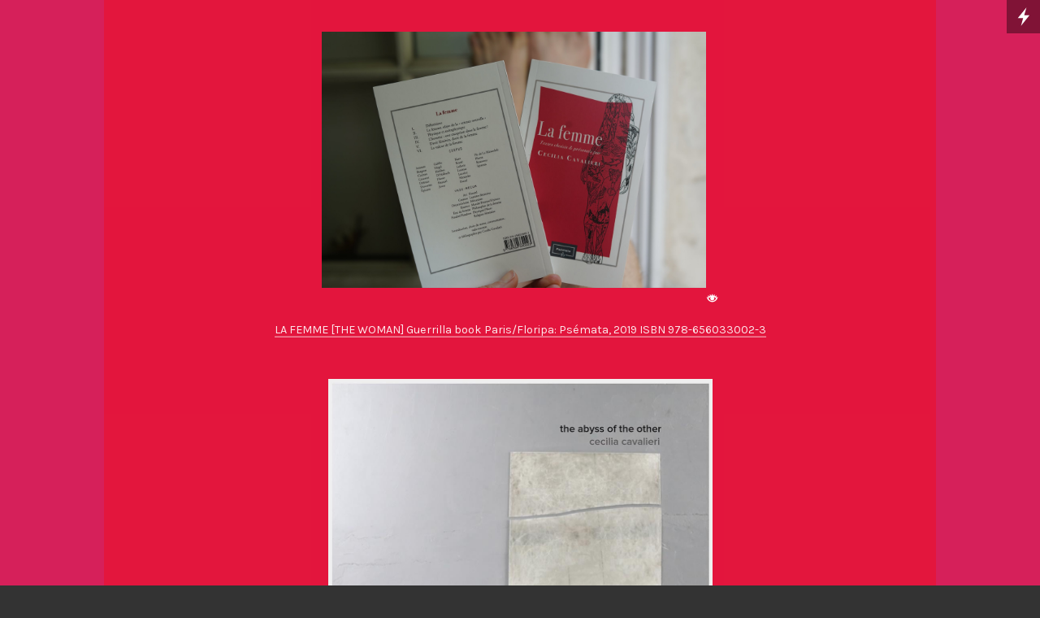

--- FILE ---
content_type: text/html; charset=UTF-8
request_url: https://ceciliacavalieri.com.br/livros-books
body_size: 9967
content:
<!doctype html>
<html lang="en" data-predefined-style="true" data-css-presets="true">
	<head>
		<title>ceciliacavalieri</title>

		<meta name="ROBOTS" content="INDEX,FOLLOW">		
		<meta name="description" content="Persona">
		<meta http-equiv="Content-Type" content="text/html; charset=utf-8">
		<meta http-equiv="X-UA-Compatible" content="IE=edge,chrome=1">
		<meta name="viewport" content="initial-scale=1.0, maximum-scale=1.0, user-scalable=no">
		
		

		<link href="https://cortex.persona.co/t/original/i/04f322b068b94d6a8360b183e1018fcf1529577bf41261ad383e2da06c0e76c9/51940-1492460234.ico" rel="shortcut icon">
		<link href="/rss" rel="alternate" type="application/rss+xml" title="ceciliacavalieri feed">

		<link href="/type/css?family=DollyPro:n4,i4,n7&21.6.8&" id="" rel="stylesheet" type="text/css" />
<link href="//fonts.googleapis.com/css?family=Karla:400,400italic,700,700italic&21.6.8&" id="" rel="stylesheet" type="text/css" />
<link href="/stylesheet?21.6.8&1583607412" id="member_stylesheet" rel="stylesheet" type="text/css" />
<link href="/_jsapps/api/_css/global.css?21.6.8&" id="" rel="stylesheet" type="text/css" />
<script type="text/json" data-set="defaults">{"route_name":"index","current_offset":0,"current_page":1,"cargo_url":"ceciliacavalieri","is_domain":true,"is_mobile":false,"is_tablet":false,"is_phone":false,"api_path":"\/\/ceciliacavalieri.com.br\/_api","is_editor":false,"route":null,"network":"Persona","is_direct_link":true,"total_projects":"0","join_muid":"2","squeeze_id":"1478926760684415766061974947077562368","design_name":"persona","template_basename":"design"}</script>
<script type="text/json" data-set="DisplayOptions">{"user_id":51940,"pagination_count":24,"header_link_to_index":true,"header_2x":false,"total_projects":0,"thumb_size":{"w":"200","h":"134"},"image_width":1500,"pages_do_not_paginate":false,"following_link_in_nav":true,"tags_in_thumb":true,"title_in_thumb":true,"view_count_in_project":true,"title_in_project":true,"footer_in_project":true,"pages_in_text_nav":true,"projects_in_text_nav":false,"use_sets":null,"sets_open_by_default":null,"sets_can_toggle":null,"sets_one_at_a_time":null,"use_set_links":null,"sets_are_clickable":null,"set_links_position":null,"disable_project_scroll":false,"recent_project_as_start":false,"excerpt_in_thumb":false,"thumbs_below_projects":true,"thumbs_below_pages":false,"lightbox_view":true,"slide_transition":"fade","slide_transition_duration":0.4,"slide_auto_play":{"enabled":false,"delay":"1"},"slide_text_nav":{"enabled":true,"prev":"Previous","slash":"\/","next":"Next image","number_enabled":true,"number_style":"parentheses"},"slide_nav_position":"top","slide_image_position":{"center":true,"responsive":false},"slide_thumbnails":{"enabled":false,"position":"bottom"},"slide_default_thumbs":false,"slide_toggle_thumb_link":{"enabled":true,"title":"Thumbnails"},"resource_url":null,"sticky_pages":null,"slideshow_responsive":false,"slideshow_thumbnails_header":true,"layout_options":{"content_position":"center_cover","content_width":"100","content_margin":"5","main_margin":"3.8","text_alignment":"text_left","vertical_position":"vertical_bottom","bgcolor":"rgba(255, 0, 0, 0.32)","WebFontConfig":{"System":{"families":{"Helvetica Neue":{"variants":["n4","i4","n7","i7"]}}},"Persona":{"families":{"Dolly Pro":{"variants":["n4","i4","n7"]}}},"Google":{"families":{"Karla":{"variants":["400","400italic","700","700italic"]}}}},"links_orientation":"links_horizontal","viewport_size":"phone","mobile_zoom":"24","mobile_view":"desktop","mobile_padding":"-5","mobile_formatting":false,"width_unit":"rem","subpagebg":"rgba(242, 29, 97, 0.85)","lightbox_view":true},"element_sort":{"no-group":[{"name":"Navigation","isActive":true},{"name":"Header Text","isActive":true},{"name":"Content","isActive":true},{"name":"Header Image","isActive":false}]}}</script>
<script type="text/json" data-set="Site">{"id":"51940","direct_link":"http:\/\/ceciliacavalieri.com.br","display_url":"ceciliacavalieri.com.br","site_url":"ceciliacavalieri","following_url":"http:\/\/ceciliacavalieri.com.br\/following","website_title":"ceciliacavalieri","meta_tags":"","meta_description":"","meta_head":"","start_project_id":"0","css_url":"\/stylesheet","rss_url":"\/rss","js_url":"\/javascript\/ceciliacavalieri","asset_path":"\/\/assets.cdn.persona.co\/2\/1478926760684415766061974947077562368","favicon_url":"https:\/\/cortex.persona.co\/t\/original\/i\/04f322b068b94d6a8360b183e1018fcf1529577bf41261ad383e2da06c0e76c9\/51940-1492460234.ico","home_url":"https:\/\/persona.co","profile_url":"https:\/\/cortex.persona.co\/w\/600\/h\/600\/c\/0\/0\/600\/600\/i\/dc1c57d9be228129ca8f2b0ee44b247c4f13f22377f09d642d3feb264409b37d\/profile_1492460208.jpg","profile_width":600,"profile_height":600,"social_image_url":"https:\/\/cortex.persona.co\/w\/600\/h\/600\/c\/0\/0\/600\/600\/i\/dc1c57d9be228129ca8f2b0ee44b247c4f13f22377f09d642d3feb264409b37d\/profile_1492460208.jpg","social_width":600,"social_height":600,"social_description":"Persona","social_has_image":false,"social_has_description":false,"custom_html":"<customhtml><\/customhtml>","filter":null,"is_editor":false,"is_demo":false,"use_hi_res":false,"show_backstage_icon":true,"files":{"Cecilia-Cavalieri-Relatorio-PDJ-CNPq-com-imagens.pdf":"https:\/\/files.persona.co\/51940\/Cecilia-Cavalieri-Relatorio-PDJ-CNPq-com-imagens.pdf?1736816573","11-p-Balinha---eli-pticas-subentendidas-ocultas.pdf":"https:\/\/files.persona.co\/51940\/11-p-Balinha---eli-pticas-subentendidas-ocultas.pdf?1688342284","pdf-arrumado-impressa-o-Notas-metafi-sico-metabo-licas-de-uma-experie-ncia-mami-fera---Cecilia-Cavalieri-tese-PPGAV-UFRJ-2022-versa-o-banca--Co-pia-em-conflito-de-Cecilia-Cavalieri-2022-12-18-.pdf":"https:\/\/files.persona.co\/51940\/pdf-arrumado-impressa-o-Notas-metafi-sico-metabo-licas-de-uma-experie-ncia-mami-fera---Cecilia-Cavalieri-tese-PPGAV-UFRJ-2022-versa-o-banca--Co-pia-em-conflito-de-Cecilia-Cavalieri-2022-12-18-.pdf?1673834138","first-screen.mp4":"https:\/\/files.persona.co\/51940\/first-screen.mp4?1623800947","a-mulher-miolo.pdf":"https:\/\/files.persona.co\/51940\/a-mulher-miolo.pdf?1599747833","a-mulher-capa.jpg":"https:\/\/files.persona.co\/51940\/a-mulher-capa.jpg?1599438110","201907_CeciliaFemmeCouv-FINALE.pdf":"https:\/\/files.persona.co\/51940\/201907_CeciliaFemmeCouv-FINALE.pdf?1582212781","INT_La-Femme.pdf":"https:\/\/files.persona.co\/51940\/INT_La-Femme.pdf?1582212617"},"resource_url":"ceciliacavalieri.com.br\/_api\/v0\/site\/51940"}</script>
<script type="text/json" data-set="Assets">false</script>
<script type="text/json" data-set="ProjectDetail">{"id":317069,"site_id":"51940","link_url":"0","project_url":"livros-books","direct_link":"http:\/\/ceciliacavalieri.com.br\/livros-books","type":"page","link_target":"_blank","title":"livros \/ books","title_no_html":"livros \/ books","show_title":true,"display":false,"content":"<div><\/div><div style=\"text-align: center;\"><img width=\"2048\" height=\"1366\" width_o=\"2048\" height_o=\"1366\" src_o=\"https:\/\/cortex.persona.co\/t\/original\/i\/9eba38dcff121ad85c9796782f201e5ce016375bcdaa3ca4d3dce82d1d07b8eb\/70912521_106743250730659_4758024552158593024_n.jpeg\" data-mid=\"1131247\" border=\"0\" data-scale=\"50\"\/><a href=\"la-femme-download-pdf\" rel=\"history\" class=\"icon-link\">\ue00f<\/a><small><br><a href=\"https:\/\/www.facebook.com\/lafemmenestpasunedeesse\/\" target=\"_blank\">LA FEMME [THE WOMAN]\nGuerrilla book\nParis\/Floripa: Ps\u00e9mata, 2019 ISBN 978-656033002-3<\/a><\/small><br><br>\n<br><img width=\"960\" height=\"690\" width_o=\"960\" height_o=\"690\" src_o=\"https:\/\/cortex.persona.co\/t\/original\/i\/3c3a85c5e2b87d837d2085574bdb7fe7faa73b179046ccd264c4f9aa50e0cb71\/cecilia_cover_1024x1024.jpeg\" data-mid=\"1131248\" border=\"0\" data-scale=\"50\"\/><br><small><a href=\"https:\/\/www.writingmaps.com\/collections\/a3-chapbooks\/products\/the-abyss-of-the-other-by-cecilia-cavalieri\" target=\"_blank\">THE ABYSS OF THE OTHER \nArtist book\nLondon: A3 Press, 2019\nISBN 978-1-910289-51-8<\/a><\/small><br><br>\n<br><img width=\"313\" height=\"500\" width_o=\"313\" height_o=\"500\" src_o=\"https:\/\/cortex.persona.co\/t\/original\/i\/36cf3de2dfc63707b171fd64f807d1023e2cbb93200b6229a47b3d4420acb9ca\/41XvhfCCYjL.jpeg\" data-mid=\"1131249\" border=\"0\" \/><br>\n<small><a href=\"https:\/\/www.amazon.com.br\/Jardins-Prec%C3%A1rios-flagrantes-conceituais-te%C3%B3rico-po%C3%A9ticas-ebook\/dp\/B07Q4BGZ1G\" target=\"_blank\">JARDINS PREC\u00c1RIOS\n [PRECARIOUS GARDENS]\nRio de Janeiro: Z Edi\u00e7\u00f5es, 2016\nISBN 978-1520434476<\/a><br><\/small><\/div>\n\n<br>","content_no_html":"{image 2 scale=\"50\"}\ue00fLA FEMME [THE WOMAN]\nGuerrilla book\nParis\/Floripa: Ps\u00e9mata, 2019 ISBN 978-656033002-3\n{image 3 scale=\"50\"}THE ABYSS OF THE OTHER \nArtist book\nLondon: A3 Press, 2019\nISBN 978-1-910289-51-8\n{image 4}\nJARDINS PREC\u00c1RIOS\n [PRECARIOUS GARDENS]\nRio de Janeiro: Z Edi\u00e7\u00f5es, 2016\nISBN 978-1520434476\n\n","content_partial_html":"<img width=\"2048\" height=\"1366\" width_o=\"2048\" height_o=\"1366\" src_o=\"https:\/\/cortex.persona.co\/t\/original\/i\/9eba38dcff121ad85c9796782f201e5ce016375bcdaa3ca4d3dce82d1d07b8eb\/70912521_106743250730659_4758024552158593024_n.jpeg\" data-mid=\"1131247\" border=\"0\" data-scale=\"50\"\/><a href=\"la-femme-download-pdf\" rel=\"history\" class=\"icon-link\">\ue00f<\/a><br><a href=\"https:\/\/www.facebook.com\/lafemmenestpasunedeesse\/\" target=\"_blank\">LA FEMME [THE WOMAN]\nGuerrilla book\nParis\/Floripa: Ps\u00e9mata, 2019 ISBN 978-656033002-3<\/a><br><br>\n<br><img width=\"960\" height=\"690\" width_o=\"960\" height_o=\"690\" src_o=\"https:\/\/cortex.persona.co\/t\/original\/i\/3c3a85c5e2b87d837d2085574bdb7fe7faa73b179046ccd264c4f9aa50e0cb71\/cecilia_cover_1024x1024.jpeg\" data-mid=\"1131248\" border=\"0\" data-scale=\"50\"\/><br><a href=\"https:\/\/www.writingmaps.com\/collections\/a3-chapbooks\/products\/the-abyss-of-the-other-by-cecilia-cavalieri\" target=\"_blank\">THE ABYSS OF THE OTHER \nArtist book\nLondon: A3 Press, 2019\nISBN 978-1-910289-51-8<\/a><br><br>\n<br><img width=\"313\" height=\"500\" width_o=\"313\" height_o=\"500\" src_o=\"https:\/\/cortex.persona.co\/t\/original\/i\/36cf3de2dfc63707b171fd64f807d1023e2cbb93200b6229a47b3d4420acb9ca\/41XvhfCCYjL.jpeg\" data-mid=\"1131249\" border=\"0\" \/><br>\n<a href=\"https:\/\/www.amazon.com.br\/Jardins-Prec%C3%A1rios-flagrantes-conceituais-te%C3%B3rico-po%C3%A9ticas-ebook\/dp\/B07Q4BGZ1G\" target=\"_blank\">JARDINS PREC\u00c1RIOS\n [PRECARIOUS GARDENS]\nRio de Janeiro: Z Edi\u00e7\u00f5es, 2016\nISBN 978-1520434476<\/a><br>\n\n<br>","date":false,"bgcolor":null,"sort":3,"images":[{"id":1131247,"project_id":317069,"image_ref":"{image 2}","name":"70912521_106743250730659_4758024552158593024_n.jpeg","hash":"9eba38dcff121ad85c9796782f201e5ce016375bcdaa3ca4d3dce82d1d07b8eb","width":2048,"height":1366},{"id":1131248,"project_id":317069,"image_ref":"{image 3}","name":"cecilia_cover_1024x1024.jpeg","hash":"3c3a85c5e2b87d837d2085574bdb7fe7faa73b179046ccd264c4f9aa50e0cb71","width":960,"height":690},{"id":1131249,"project_id":317069,"image_ref":"{image 4}","name":"41XvhfCCYjL.jpeg","hash":"36cf3de2dfc63707b171fd64f807d1023e2cbb93200b6229a47b3d4420acb9ca","width":313,"height":500}]}</script>
<script type="text/json" data-set="BackdropSettings">{"video_url":"https:\/\/youtu.be\/wRlg6aHjZVo","scale_option":"cover","overscan":0,"mute":true,"color":"#fff8e7","alpha":93,"preset_image":"\/_jsapps\/backdrop\/video\/assets\/checkerboard_64.png","fallback_active":true,"fallback_image":"\/\/payload.persona.co\/1\/0\/9612\/24222\/fallback.jpg","hex":"#fff8e7","image":"\/\/payload.persona.co\/assets\/backdrop\/video\/icon-image.svg","using_preset":false,"preset_width":"16px","preset_height":"16px","image_active":false,"requires_webgl":false,"margin":-16,"limit_size":false,"use_mobile_image":false,"plugin_id":13}</script>
<script type="text/json" data-set="GlobalSettings">{"active_plugin_path":"video","upload_id":165713,"active_plugin_id":13}</script>
<script type="text/json" data-set="Images">[{"id":204103,"project_id":165713,"image_ref":"{image 1}","name":"melancolia-e-a-perda-da-terra-1.jpg","hash":"538e8e8799b68fa3f4fc351609d04e61758d24adc1a50e5ce71005cd962da087","width":2296,"height":2382,"sort":"60"},{"id":204104,"project_id":165713,"image_ref":"{image 2}","name":"frame-3-Cecilia-Cavalieri.png","hash":"2d0aeee1f4a93415f3603571cf54d36bbd6f69039c3a64963ff91c8e2e8cb7a0","width":2174,"height":1220,"sort":"58"},{"id":204105,"project_id":165713,"image_ref":"{image 3}","name":"16463254_10155065814044802_7445785946459573911_o.jpg","hash":"3f894de14edb76fc5607673d1a2c631afc55c039f61ea6169f29d6455b807dab","width":3983,"height":594,"sort":"57"},{"id":204106,"project_id":165713,"image_ref":"{image 4}","name":"Captura-de-Tela-2017-02-27-as-20.44.06.png","hash":"80b48f81c066b83959d44e94d06605e9e6460f10d81c6c7384d9570215176a8e","width":1916,"height":1080,"sort":"56"},{"id":204107,"project_id":165713,"image_ref":"{image 6}","name":"03-pg-34.png","hash":"ff77e3ec8db896e46dcd740ff8b9d1c951c100f10f361886dd2343afc300ee50","width":700,"height":412,"sort":"54"},{"id":204108,"project_id":165713,"image_ref":"{image 7}","name":"Jardins-Precarios-70.jpg","hash":"712b1bbf5eca9e69bf87c7b3b594c745f8d7635c02087d44656163c28424be82","width":930,"height":1400,"sort":"53"},{"id":204109,"project_id":165713,"image_ref":"{image 8}","name":"de-dentro-pra-fora-e-pre-didatica-1.jpg","hash":"80fe3c54e40d2aea6b22fa9b3b21a10d7be5998219121d4113645119acdd2aac","width":3000,"height":2250,"sort":"52"},{"id":204110,"project_id":165713,"image_ref":"{image 9}","name":"1957788_10152291046259802_656010929_o.jpg","hash":"b2637b8c6553aeb09d1655a7f216a3c87421fc8b58933216f518fe957d27986c","width":2048,"height":1537,"sort":"51"},{"id":204111,"project_id":165713,"image_ref":"{image 10}","name":"_DSC0113.jpg","hash":"c6f20da0ec6a9dc35ad083cd470f2def44dc2c94f806aebee936e270dac7c265","width":3872,"height":2592,"sort":"50"},{"id":204112,"project_id":165713,"image_ref":"{image 11}","name":"_DSC0213.jpg","hash":"3daab3fbb895c554be0e32800b383b6bc19133e016d1853cdf92c980e6a8c5b7","width":3872,"height":2592,"sort":"49"},{"id":204113,"project_id":165713,"image_ref":"{image 12}","name":"melancolia-e-a-perda-da-terra-3.jpg","hash":"d0898d426dfd806ae5623d824183be9d7717e7ec0e11ba129211ca267817ea9f","width":2787,"height":3600,"sort":"48"},{"id":204114,"project_id":165713,"image_ref":"{image 13}","name":"melancolia-e-a-perda-da-terra-6.jpg","hash":"fd885756c4c4f0bf73d479a8a5efc3710703158270ed34d8938640dafb1c7295","width":2912,"height":4368,"sort":"47"},{"id":204115,"project_id":165713,"image_ref":"{image 14}","name":"cervo.jpg","hash":"0462299a516774f8b0e46cf5e0f659b70206b280dfe3890503fc4fd518756942","width":683,"height":960,"sort":"46"},{"id":204117,"project_id":165713,"image_ref":"{image 16}","name":"Captura-de-Tela-2015-04-11-as-13.07.53.png","hash":"85a3dab69703c28e62a8d6afbc5ac7d6ef9258ff742e14bd7f35b0ac3bb89617","width":2560,"height":1600,"sort":"44"},{"id":204118,"project_id":165713,"image_ref":"{image 17}","name":"IMG_2365.JPG","hash":"9de13aa5aa4b5f4546c7abc96765a6b4733ccb221e40d4be9da4d96e091ed5ef","width":4032,"height":3024,"sort":"43"},{"id":204119,"project_id":165713,"image_ref":"{image 18}","name":"IMG_2369.JPG","hash":"fe003157818fc775deaa639df5d1d373791619d780dcdda220cc44c8653ed3e1","width":4032,"height":3024,"sort":"42"},{"id":204120,"project_id":165713,"image_ref":"{image 19}","name":"IMG_0247.JPG","hash":"f93e0f2a19ae70ca3060ced308ca162cdf0b8b390a15c8dcbd4746b2d0eec086","width":3264,"height":2448,"sort":"41"},{"id":204121,"project_id":165713,"image_ref":"{image 20}","name":"pedra-a.jpg","hash":"79037e6a4faef775cda86f1e6b0437edb3f9ab0c81202563a10d74f4ef837788","width":3968,"height":2232,"sort":"40"},{"id":204122,"project_id":165713,"image_ref":"{image 21}","name":"2---hollow---cecilia-cavalieri.png","hash":"725557aec490f9ef3192e52db9a66f621cfae77cae739c4cd3bcea6ebb1ba0b8","width":1281,"height":461,"sort":"39"},{"id":204123,"project_id":165713,"image_ref":"{image 22}","name":"4---small-exercise-to-improve-the-world---cecilia-cavalieri.png","hash":"78ec70f418727d567738492e1118c2cdf8444ae9fd758787be04fbbaf41630ae","width":1323,"height":604,"sort":"38"},{"id":204124,"project_id":165713,"image_ref":"{image 23}","name":"1---melancholy-is-lack-of-earth---cecilia-cavalieri.jpg","hash":"a521cc317b700e16a4a78e7e01a542dd379f6423fb10d5d540a0fbf2e26b0cd9","width":1440,"height":900,"sort":"37"},{"id":204125,"project_id":165713,"image_ref":"{image 24}","name":"L1010621.JPG","hash":"827b89655c3b716b18fc0b027e427c41694909000c698928fd5607bfbe604160","width":2232,"height":3968,"sort":"36"},{"id":204126,"project_id":165713,"image_ref":"{image 25}","name":"black-v.jpg","hash":"56871302c272dfecfc8c3b2397e712c6bc416a134113700f141ad6d5228d74ea","width":2695,"height":4042,"sort":"35"},{"id":204127,"project_id":165713,"image_ref":"{image 26}","name":"this-is-what-a-mother-looks-like-still--1.png","hash":"6db36a7a1962675dbc900341eb7142edafd1b9ac5faa28aa77982cbe777b2547","width":2560,"height":1442,"sort":"34"},{"id":204128,"project_id":165713,"image_ref":"{image 27}","name":"red.jpg","hash":"978f288e8eeffc26d1c9cb61944ac2bfb8c67cbfdab582c10d3449bce9e00e8d","width":5000,"height":3333,"sort":"33"},{"id":204129,"project_id":165713,"image_ref":"{image 28}","name":"yellow.jpg","hash":"086b32d311132571db8d94a2ce57c9e8110380b8eaf7f8c115946c7ebf1c4227","width":5000,"height":3333,"sort":"32"},{"id":204130,"project_id":165713,"image_ref":"{image 29}","name":"abyss-other2.jpg","hash":"51dc45f6f50805f22d0dee9c2e578acc0703ed8300a99aaa0bef0c0502b9ce70","width":2543,"height":1695,"sort":"31"},{"id":204131,"project_id":165713,"image_ref":"{image 30}","name":"bad-time-routine.jpg","hash":"789659fc2b033def872b184103f665dd1e06c255a021535a7868d17a198633bb","width":3396,"height":5592,"sort":"30"},{"id":204132,"project_id":165713,"image_ref":"{image 31}","name":"this-is-what-a-mother-looks-like.jpg","hash":"abf8eefa059a074a5ad84b2a2717bbf66643422f9043b2eb3346e39304ee5f31","width":2474,"height":2357,"sort":"29"},{"id":204133,"project_id":165713,"image_ref":"{image 35}","name":"the-residency-on-parenting.jpg","hash":"0709a10bd217ab6c435225f09efd6e26daae78a7d2b74ed9eabc5b0cb979e255","width":4032,"height":3024,"sort":"26"},{"id":204134,"project_id":165713,"image_ref":"{image 36}","name":"taking-care1222.jpg","hash":"0caa34815c0e2a0d0478edbd2eeb32d5349310d6a4f67283052211964751d53f","width":2840,"height":4261,"sort":"25"},{"id":204135,"project_id":165713,"image_ref":"{image 38}","name":"infiltration6-ok.jpg","hash":"23c78c7d61f503eeffb89f4f0115b73766633d6a4cf22aad83cd4b6754f18055","width":3320,"height":4980,"sort":"24"},{"id":204136,"project_id":165713,"image_ref":"{image 39}","name":"small-civilizatory.jpg","hash":"c0df03a4c795652aaf7d0713226e1c421d2531d8198ed8b841afad261c2a39f0","width":5000,"height":3333,"sort":"23"},{"id":204137,"project_id":165713,"image_ref":"{image 40}","name":"IMG_7646.JPG","hash":"5bd444d94e556839092750cd24965b66b9b476d98ab9204fba985b91725dd87d","width":4032,"height":3024,"sort":"22"},{"id":204138,"project_id":165713,"image_ref":"{image 41}","name":"IMG_7551.JPG","hash":"3d0cbfdc49da2a14252b6f4b81bb142e8eb604ee45bdcfad21de2c4b4e5e14c9","width":3264,"height":2448,"sort":"21"},{"id":204139,"project_id":165713,"image_ref":"{image 42}","name":"IMG_7548.JPG","hash":"f2f5f8540901fc5f2b9ada3d137381a168dd03ef17bd7e2dda807addec92b4d3","width":3264,"height":2448,"sort":"20"},{"id":204140,"project_id":165713,"image_ref":"{image 43}","name":"IMG_7544.JPG","hash":"02d0039f31f82b5093e23513ae72cdaf2d0aec8109894612c70f74b988ced99a","width":3264,"height":2448,"sort":"19"},{"id":451077,"project_id":165713,"image_ref":"{image false}","name":"IMG_0531.JPG","hash":"15573807eed29b97426cb5d6365d98fbc2d7fb5616bc070ef3fea2c770a26c09","width":4032,"height":3024,"sort":"18"},{"id":536412,"project_id":165713,"image_ref":"{image false}","name":"monolito2.jpg","hash":"f9ffcfeec3ebb6855b70a3d8b20258fef1d12a31da8935d3d2d4258e1b1621bc","width":4000,"height":2666,"sort":"15"},{"id":536413,"project_id":165713,"image_ref":"{image false}","name":"queimado2.jpg","hash":"5200b66f483fe637813c5a725c75404acd90279a08d97d2056227450c52d4b35","width":3999,"height":2666,"sort":"14"},{"id":536417,"project_id":165713,"image_ref":"{image false}","name":"IMG_8905.jpg","hash":"dc1efde6f55921002c98518cb3eabbc6252d91506a03f9e1631da14d52aad639","width":3264,"height":2448,"sort":"11"},{"id":536418,"project_id":165713,"image_ref":"{image false}","name":"IMG_1067.jpg","hash":"68fc30400e28de1396f22c8918f8a10550927e7de2da197d95e857ff9ca76fa7","width":3264,"height":2448,"sort":"10"},{"id":536420,"project_id":165713,"image_ref":"{image false}","name":"Captura-de-Tela-2018-03-30-as-14.11.02-copia.png","hash":"eef66b618310c774fcdd8f6b89ee80781329e9508c74977afed5695c5ac11388","width":1214,"height":809,"sort":"9"},{"id":537161,"project_id":165713,"image_ref":"{image false}","name":"cecilia-cavalieri_1119.jpg","hash":"027e2ce4a9f0ffcab346b35bb8bdb791609e586f28737e7843db31403cda75f1","width":2000,"height":1333,"sort":"8"},{"id":537159,"project_id":165713,"image_ref":"{image false}","name":"cecilia-cavalieri_1399-2.jpg","hash":"1e87784c86289ce75d28fd5e61de9555e1820e1a65215d62f24c4da6c7cd8847","width":2000,"height":1333,"sort":"8"},{"id":537160,"project_id":165713,"image_ref":"{image false}","name":"cecilia-cavalieri_1086.jpg","hash":"3af226940f3906ebc124593609d2d70d7d48a0a162ae697031f87a4a05e7b969","width":2000,"height":2000,"sort":"7"},{"id":537162,"project_id":165713,"image_ref":"{image false}","name":"cecilia-cavalieri_1112.jpg","hash":"29ed02ef19a2d1865c0557f9d83008fb38dd585a73b7b94d00b24663bef41a51","width":2000,"height":2000,"sort":"6"},{"id":583781,"project_id":165713,"image_ref":"{image false}","name":"xs-pensadorxs--2018---cecilia-cavalieri.jpg","hash":"a11178dfe88f5e495178fe7548c959dd1a4551705ccefb2c8170ceb88c1532e6","width":2048,"height":1536,"sort":"4"},{"id":583784,"project_id":165713,"image_ref":"{image false}","name":"musica-infernal--2018---cecilia-cavalieri.png","hash":"4d58ec48cd46b7def31a21892504b289c00e600d43aa9d4eec2b662e764b78ea","width":1400,"height":706,"sort":"3"},{"id":583786,"project_id":165713,"image_ref":"{image false}","name":"10854908_431632133660864_5827835519531286355_o.jpg","hash":"6517fed24adcf2e3ca4eac8eb7c4e197af75b571fdbd0bac10a7b171f9dff8a2","width":1400,"height":930,"sort":"2"},{"id":583792,"project_id":165713,"image_ref":"{image false}","name":"10983538_431636526993758_5575914064193354980_o.jpg","hash":"185474f64f5d7a80de79c8bf7d92c31c8984ebdf921d4e64e6d27c23b6e13384","width":1400,"height":930,"sort":"1"},{"id":585918,"project_id":165713,"image_ref":"{image false}","name":"decompondo-com-pedrosa-v2.jpg","hash":"b4537efa85168b636d705bfece1b7b83cb00230f811d36b5d6e69fdf2a92da82","width":3508,"height":2480,"sort":"0"}]</script>
<script type="text/json" data-set="PresetImages">[{"image":"\/\/cortex.persona.co\/t\/original\/i\/aa805763577d300d05ba6ce5a2cb03b65c9a48ae6981d1b2f963e4833b4e1419\/greta1.jpg"},{"image":"\/\/cortex.persona.co\/t\/original\/i\/a151e2ded30c5ef3995b4395e5922c99d314049ee9d10d5b2c2d79c7ae29c889\/chet45634.jpg"},{"image":"\/\/cortex.persona.co\/t\/original\/i\/455be3c6659210690da2a132677ae63d33b17650b45dc7351fa01a4f1120518e\/homer.jpg"},{"image":"\/\/cortex.persona.co\/t\/original\/i\/a453233a1fd168a6fef6b1e390985e33123334b955e0f5db8f8789adf2edf8bf\/cooper11_4.jpg"},{"image":"\/\/cortex.persona.co\/w\/200\/i\/3c5756e8e779f828b20cfb84eedd8f04bdb765af3acd3ad54e6e68f5b375eec5\/hal2.jpg"},{"image":"\/\/cortex.persona.co\/t\/original\/i\/9a5fd5c435e056d5af234b8a49c3ce7d26e8055545fd8d338d0e1011c02fca27\/Gollum2.jpg"},{"image":"\/_jsapps\/backdrop\/video\/assets\/icon-image.svg"},{"image":"\/\/cortex.persona.co\/t\/original\/i\/2782371f300ff3846b5fc9aa3ed8a8f51d20649a9ceb70f5613b87ebad51781e\/abramovic4_1.jpg"},{"image":"\/\/cortex.persona.co\/w\/1000\/i\/975ab6a178c2128e5fb9f57b0c697f59370f9899a0cdd5df9073d1c70db1b693\/andy0.jpg"},{"image":"\/\/cortex.persona.co\/w\/1500\/i\/5f19cf987de9f32a0d3e20e13e2f558b1eca2b166357342eedfd97a9756a28ce\/sid3.jpg"},{"image":"\/\/cortex.persona.co\/w\/1000\/i\/311d582eecb0aad0416556aa607926eb5f3fffbef18bfb9577f0bce5b8bcb1de\/strangelove.jpeg"},{"image":"\/\/cortex.persona.co\/t\/original\/i\/859468427edfd78fb8b85c6994d8dadbc85e0d2ca77016d69e552321e2f652d7\/lolita_1.jpg"},{"image":"\/\/cortex.persona.co\/w\/1000\/i\/4ed8ff1b8842bee529aa68a5304ec2b87e6ab1dffe83ce7e92e01f69a0b9954d\/1.jpg"},{"image":"\/\/cortex.persona.co\/w\/1000\/i\/fbc39a34d9ec93266ecfad71d4b4188962698caae66c9adef01d23d4024217ed\/0_1.jpg"},{"image":"\/\/cortex.persona.co\/t\/original\/i\/d950651008b588bf7eb8c6ac35f825b8d175e9d0f2ca392a5b330adf53fe1ce9\/white_8.jpg"},{"image":"\/\/cortex.persona.co\/t\/original\/i\/9a533dd9ae28b96237ed339fc9be2235d2db8ef74287d3fb9c65a73b0226c789\/grace13.jpg"},{"image":"\/\/cortex.persona.co\/t\/original\/i\/ce2a7e307a6872e2b988f07441a3a37b97d4eef54e7bce8a6bad8ba52d472463\/udokier2.jpg"},{"image":"\/\/cortex.persona.co\/t\/original\/i\/868a2efb2b1d32b61ecb183a731b8bde5d0951235f19b6715961373512b27534\/carel1.jpg"},{"image":"\/\/cortex.persona.co\/w\/1250\/i\/868a2efb2b1d32b61ecb183a731b8bde5d0951235f19b6715961373512b27534\/carel1.jpg"},{"image":"\/\/cortex.persona.co\/t\/original\/i\/ea01ff6ab7d2abae3746bdaaffb22a934cb9f357415dcc9dc5a33474bf0f4b13\/TwinPeaks_CarelStruycken.jpg"},{"image":"http:\/\/payload8.cargocollective.com\/1\/5\/180891\/2466545\/tumblr_nbpyamcuFN1tf8vylo1_1280.png"},{"image":"\/\/cortex.persona.co\/t\/original\/i\/a8880fe0eaf0bf8bbd0657c75506c182e69068326d186799d2b2ed184e601e32\/frida_1000.jpg"},{"image":"\/\/cortex.persona.co\/w\/200\/i\/5f1d38a7ba4756446a9989e3364a177ab57a4f8d75998740c9ad9ccfd717d7ef\/ava.jpg"},{"image":"\/_jsapps\/backdrop\/kaleidoscope\/assets\/default.jpg"},{"image":"\/\/cortex.persona.co\/w\/200\/i\/9e2c4640776bd474feac27ceb2f59c6eb1dc1dfe00d017a3620940daeb604d71\/3022472-inline-i-1-always-be-squinching.jpg"},{"image":"\/\/cortex.persona.co\/t\/original\/i\/cd8acd3610d388009d8bc4ba313de4111a58ddec0e92725ddd929faca99873f3\/psycho3.jpg"},{"image":"\/\/cortex.persona.co\/w\/1000\/i\/cd8acd3610d388009d8bc4ba313de4111a58ddec0e92725ddd929faca99873f3\/psycho3.jpg"},{"image":"\/\/payload.persona.co\/1\/0\/222\/950\/candydarling_1000.jpg"},{"image":"\/\/cortex.persona.co\/t\/original\/i\/ee181cde955b8e6b2c3974a5537885d4c62072fbfe38c5376f5d9bb0d5937e22\/patti55.jpg"},{"image":"\/\/cortex.persona.co\/w\/200\/i\/ee181cde955b8e6b2c3974a5537885d4c62072fbfe38c5376f5d9bb0d5937e22\/patti55.jpg"},{"image":"\/\/cortex.persona.co\/t\/original\/i\/96eb3f0adbc5099eae60e58566e9b31993cdae9833b7a6576745273c91ae5447\/candy4.jpg"},{"image":"\/\/cortex.persona.co\/w\/1000\/i\/84cfbc22dd56ce42dbb7185353ab19bb1313407c74b817a9f39bb1c3ee01e74d\/candydarling.jpg"},{"image":"\/\/payload.persona.co\/assets\/backdrop\/video\/icon-image.svg"},{"image":"\/\/cortex.persona.co\/t\/webgl\/w\/1024\/i\/67c7671a18cd1be094b6d6c51052603201989ca8342d1c26a88ec275e5ba706a\/snowden-12.jpeg"}]</script>
<script type="text/x-handlebars-template" id="loading_animation"><div class="loading_animation pulsing <%= extra_class %> {{ extra_class }}"><div></div></div></script>
<script src="//payload.persona.co/libs/cargo.apicore.package.js?21.6.8&" data-main=""></script>
<script src="/_jsapps/dist/packaged/package-video.js?21.6.8&" data-main=""></script>
<script src="/javascript/ceciliacavalieri?21.6.8&1477335391" data-main=""></script>
			</head>

	<body data-bodyview="index" class="default">
		<customhtml></customhtml>

		
		<div class="loading" data-loading="page">
			<div class="loading_animation pulsing <%= extra_class %> "><div></div></div>
		</div>
		<div class="container">
			<div id="backdrop" data-view="Backdrop" data-set="Backdrop">
							</div>
			<main class="content_width" data-container="content">
				<div data-container-padding>
					<div class="content_padded">
				    	
				    	<div class="bodycopy" data-sortable="Content" data-view="ProjectDetail" data-set="Project">
				    		<a href="#" class="show_index" rel="show_index" style="display: none">✕</a>

				    		<div id="content" class="padded" data-id="317069">


					    				<div class="project_title" style="display: none">
					    					livros / books
					    				</div>
					    		

					    		<div class="content clearfix" data-elementresizer data-resize-parent>
					    			<projectcontent><div></div><div style="text-align: center;"><img width="2048" height="1366" width_o="2048" height_o="1366" src_o="https://cortex.persona.co/t/original/i/9eba38dcff121ad85c9796782f201e5ce016375bcdaa3ca4d3dce82d1d07b8eb/70912521_106743250730659_4758024552158593024_n.jpeg" data-mid="1131247" border="0" data-scale="50"/><a href="la-femme-download-pdf" rel="history" class="icon-link"></a><small><br><a href="https://www.facebook.com/lafemmenestpasunedeesse/" target="_blank">LA FEMME [THE WOMAN]
Guerrilla book
Paris/Floripa: Psémata, 2019 ISBN 978-656033002-3</a></small><br><br>
<br><img width="960" height="690" width_o="960" height_o="690" src_o="https://cortex.persona.co/t/original/i/3c3a85c5e2b87d837d2085574bdb7fe7faa73b179046ccd264c4f9aa50e0cb71/cecilia_cover_1024x1024.jpeg" data-mid="1131248" border="0" data-scale="50"/><br><small><a href="https://www.writingmaps.com/collections/a3-chapbooks/products/the-abyss-of-the-other-by-cecilia-cavalieri" target="_blank">THE ABYSS OF THE OTHER 
Artist book
London: A3 Press, 2019
ISBN 978-1-910289-51-8</a></small><br><br>
<br><img width="313" height="500" width_o="313" height_o="500" src_o="https://cortex.persona.co/t/original/i/36cf3de2dfc63707b171fd64f807d1023e2cbb93200b6229a47b3d4420acb9ca/41XvhfCCYjL.jpeg" data-mid="1131249" border="0" /><br>
<small><a href="https://www.amazon.com.br/Jardins-Prec%C3%A1rios-flagrantes-conceituais-te%C3%B3rico-po%C3%A9ticas-ebook/dp/B07Q4BGZ1G" target="_blank">JARDINS PRECÁRIOS
 [PRECARIOUS GARDENS]
Rio de Janeiro: Z Edições, 2016
ISBN 978-1520434476</a><br></small></div>

<br></projectcontent>
					    		</div>

					    		<directlink link="http://ceciliacavalieri.com.br/livros-books" id="dl_317069"></directlink>
					    	</div>
				    	</div>
				    </div>
			    	
				</div>
			</main>
			<div data-subpage-overlay class="subpage_overlay"></div>
			<div data-content-ruler class="content_width"></div>
		</div>
	</body>
</html>


--- FILE ---
content_type: text/html; charset=UTF-8
request_url: https://persona.co/dispatch/auth/backstageAuth/ceciliacavalieri?callback=jQuery191011529904640426536_1769783861418&_=1769783861419
body_size: 103
content:
jQuery191011529904640426536_1769783861418({"html":"<div id=\"backstage_icon\" >\n\t<a href=\"http:\/\/ceciliacavalieri.com.br\/backstage\"><\/a>\n<\/div>\n\n","error":"nocookie","jdata":[],"templates":null,"models":[]})

--- FILE ---
content_type: text/css;charset=UTF-8
request_url: https://ceciliacavalieri.com.br/type/css?family=DollyPro:n4,i4,n7&21.6.8&
body_size: 1353
content:
/*
 * This CSS file has been generated and is served by Persona.co
 * and is authorized to be used on Persona only. 
 *
 * This CSS resource incorporates links to font software which is 
 * the valuable copyrighted property of WebType LLC, The Font Bureau 
 * and/or their suppliers. You may not 
 * attempt to copy, install, redistribute, convert, modify or reverse 
 * engineer this font software. Please contact WebType with any 
 * questions: http://www.webtype.com 
 */

@font-face {
  font-family: "Dolly Pro";
  src: url("https://type.persona.co/DollyPro/aede5d4d-efd6-4706-8922-0a8b0d7ceb8b-3.woff?Expires=1761855981&Signature=W2OPdzaiJ3LcXKqk9UW4MeyE4NeASD9YIs~[base64]~sy7t3otu5XhIH4kyMSQIAXvCetzKUOIlBeXWTZoOoYevSl4qdQqlMXpBEhw__&Key-Pair-Id=APKAJF6QV4IIZQBZN32Q?c=2") format("woff");
  font-style: normal;
  font-weight: normal;
  unicode-range: U+0000-DFFF, U+F900-FFFD;
}
@font-face {
  font-family: "Dolly Pro";
  src: url("https://type.persona.co/DollyPro/99be964f-573e-4fe2-9a5b-970cf4601e35-3.woff?Expires=1761855981&Signature=aBguP5kGZmSlCosxuJ3md~CreGBIZZKrm54mpM85-MAiArvwS6BWVI6NZEZDwV9TDv7CUmOL601DTjX9-KDn6DW5IYfe0heyl6R4BD13xAW8IzKJV3C~LmGrse8CubKj9WTC-vOdDrNL-TMOjwW~5fBGC3Ip6G5W59Vrzd-bgOOnpCSH9VnkldZlo2A9Vg~zbDblxwDUMfY-HhaOgIb8as9FBzAjRdMn9dl4EmD1c9aPpykJCV0vQD75ix-gZBbJ-kLozf5fYlNc5biqlaAds--V194iF3DbJyemUbZ0m9oPX7BVv9hjqdsPfzQ1m0s8WTp3dfibQ08KvbWV1OJF4A__&Key-Pair-Id=APKAJF6QV4IIZQBZN32Q?c=2") format("woff");
  font-style: italic;
  font-weight: normal;
  unicode-range: U+0000-DFFF, U+F900-FFFD;
}
@font-face {
  font-family: "Dolly Pro";
  src: url("https://type.persona.co/DollyPro/6abf68e1-8551-4662-8785-c0caa696abca-3.woff?Expires=1761855981&Signature=b0ZtzVqpA09mdi6F6erSs3R5VUAdDLN7Lk7JVxy1FnqjywkMHfECo07~20yxE~gJgNI3nwFnzX6bWJfrdlj-bZ9Z2FQOgdaNPeEAySBzcqlOyXPps5oxZQSeThpeA7x4zfmyDc0QxGD37IrLWl~-5N5KbP-1c12vJQjC-v9QXK2-wzUrwyw195kJkb~8AUE5Vz6ZCAJexaWLkYw2O6av9pJ5xKJaxuE7e5DKtcGpvsV~Pvuar3HIvWfNGuEW7Kzr7l58b8qtU25iGaXx0s4sb58uH9ODVu1i69noeKSqbWrY4rdUzBYIBZABRqInt7O2dUe3lMILiEV7iIjmM4~y5g__&Key-Pair-Id=APKAJF6QV4IIZQBZN32Q?c=2") format("woff");
  font-style: normal;
  font-weight: bold;
  unicode-range: U+0000-DFFF, U+F900-FFFD;
}


--- FILE ---
content_type: text/css;charset=UTF-8
request_url: https://ceciliacavalieri.com.br/stylesheet?21.6.8&1583607412
body_size: 1371
content:
/**
 * Resets
 */


* {
	-moz-box-sizing: border-box;
	-webkit-box-sizing: border-box;
	box-sizing: border-box;
}

::-moz-selection {
	background-color: #09f;
	color: #fff;
}

::selection {
	background-color: #09f;
	color: #fff;
}

:focus {
	outline: 0;
}

customhtml > * {
	position: relative;
    z-index: 10;
}

/**
 * Global
 */

body,
html {
	min-height: 100vh;
	margin: 0px;
	padding: 0px;
}

html {
	position: relative;
}

body {
	background: #333;
	color: #000;
}

a:active {
	opacity: 0.7;
}

/**
 * Backdrop
 */

#backdrop {
	position: fixed;
	right: 0;
	top: 0;
	bottom: 0;
	max-width: 100%;
	z-index: 1;
}

/**
 * Container
 */

main {
	background: #fff;
	clear: both;
	overflow: hidden;
	position: absolute;
	max-width: 100%;
	width: 100%;
	z-index: 2;

	display: -webkit-box;
	display: -moz-box;
	display: -ms-flexbox;
	display: -webkit-flex;
	display: flex;

	-webkit-flex-wrap: wrap;
	-moz-flex-wrap: wrap;
	-ms-flex-wrap: wrap;
	flex-wrap: wrap;

	-webkit-align-items: center;
	-moz-align-items: center;
	-ms-align-items: center;
	align-items: center;
}

main > div {
	-moz-flex: 1 0 auto;
	-webkit-flex: 1 0 auto;
	flex: 1 0 auto;
	width: 100%;
}


.subpage_overlay {
	display: block;
	pointer-events: none;
	position: fixed;
	top: 0;
	left: 0;
	right: 0;
	bottom: 0;
	z-index: 1;
}

body.homepage .subpage_overlay {
	display: none;
}
/**
 * Content
 */

i, em {
	font-style: italic;
}

b, strong {
	font-weight: bold;
}

ul, ol {
	margin: 0;
	padding: 0 0 0 1em;
}

sup {
	top: -0.4em;
	vertical-align: baseline;
	position: relative;
}

sub {
	top: 0.3em;
	vertical-align: baseline;
	position: relative;
}

s {
	
}

.slideshow-nav { 
	margin-bottom: 0.5em; 
}

img {
	border: 0;
	padding: 0;
}

blockquote {
	margin: 0;
	padding: 0 0 0 2em;
}

hr {
	background: rgba(127, 127, 127, 0.2);
	border: 0;
	height: 0.08em;
	display: block;
}

.bodycopy {
	display: none;
}

.container {
	min-height: 100%;
}

.content img {
	float: none;
	margin-bottom: 1em;
}

.clear:after {
	content: "";
	display: table;
	clear: both;
}

.loading[data-loading] {
	display: none;
	position: fixed;
	top: 8px; left: 8px;
	z-index: 100;
}

/**
 * Editor styles
 */

[data-css-presets="true"] main {
	background-color: rgba(255, 0, 0, 0.32)/*!content_center*/;
	text-align: left /*!text_left*/;
	min-height: 100vh /*!content_stretch*/;
	-webkit-align-items: flex-end /*!vertical_bottom*/;
	align-items: flex-end /*!vertical_bottom*/;
	left: 0 /*!content_center*/;
	margin-left: auto /*!content_center*/;
	margin-right: auto /*!content_center*/;
	right: 0 /*!content_center*/;
}

[data-css-presets="true"] .content_padded {
	padding: 3.8rem/*!main_margin*/;
}

[data-css-presets="true"] .content_width {
	width: 100rem/*!content_center*/;
}

[data-css-presets="true"] #backdrop {
	width: 100% /*!background_cover*/;
}

[data-predefined-style="true"] main {
	font-size: 1.8rem;
	font-weight: 400;
	color: rgb(255, 255, 255);
	font-family: "Helvetica Neue", Helvetica, sans-serif, "Helvetica Roman", Social /*!System*/;
	font-style: normal;
	line-height: 1.4;
}

[data-predefined-style="true"] main a {
	color: rgba(255, 255, 255, 1);
    padding-bottom: 0em;
    border-bottom: 0.08em solid rgba(255, 255, 255, 0.5);
    text-decoration: none;
}

[data-predefined-style="true"] main a:hover {

}

main a.image-link,
main a.icon-link,
main a.image-link:hover,
main a.icon-link:hover {
	border-bottom: 0;
	padding-bottom: 0;
}

[data-predefined-style="true"] h1 {
	font-family: 'Dolly Pro', Social /*!Persona*/;
	font-style: normal;
	font-weight: 400;
	padding: 0;
	margin: 0;
	font-size: 7rem;
	line-height: 1;
	color: rgb(255, 255, 255);
	text-rendering: optimizeLegibility;
}

[data-predefined-style="true"] h1 a {
	color: rgba(255, 255, 255, 1);
}

[data-predefined-style="true"] h2 {
	font-family: 'Dolly Pro', Social /*!Persona*/;
	font-style: normal;
	font-weight: 400;
	padding: 0;
	margin: 0;
	color: rgba(255, 255, 255, 1);
	font-size: 1.8rem;
	line-height: 1.4;
	text-rendering: optimizeLegibility;
}

[data-predefined-style="true"] h2 a {
	color: rgba(255, 255, 255, 1);
}

[data-predefined-style="true"] small {
    display: inline-block;
	font-size: 1.4rem;
	line-height: 1.3;
	font-family: Karla, Social /*!Google*/;
	font-style: normal;
	font-weight: 400;
	color: rgba(255, 255, 255, 0.9);
}

[data-predefined-style="true"] small a {
	color: rgba(255, 255, 255, 0.9);
	border-bottom-width: 0.1em;
}


[data-css-presets="true"] .subpage_overlay {
	background-color: rgba(242, 29, 97, 0.85)/*!subpage_overlay*/;
}
/**
 * Backstage Icon
 */

#backstage_icon {
	display: block;
}

/**
 * Breakpoints
 */

[data-css-presets="true"].mobile #plugin,
[data-css-presets="true"].mobile #backdrop,
.mobile #backdrop,
.mobile #plugin {
	position: relative;
	height: 50vh;
	min-width: 100%;
	width: calc(100% - 80rem) /*!right_fit*/;
	top: 0;
	bottom: auto;
	left: 0 /*!right_fit*/;
}

.mobile main,
[data-css-presets="true"].mobile main {
	position: relative;
	min-height: 10px;
	max-width: 100%;
	width: 100%;
}

.mobile main.content_width,
[data-css-presets="true"].mobile main.content_width {
	max-width: 100%;
	width: 100%;
}

--- FILE ---
content_type: text/css
request_url: https://ceciliacavalieri.com.br/_jsapps/backdrop/video/style.css
body_size: 547
content:
#backdrop > div {
	opacity: 0;
}

#backdrop .backdrop_background {
	position: absolute;
	top: 0;
	left: 0;
	right: 0;
	bottom: 0;
	width: 100%;
	height: 100%;
	background-color: #333;
	background-position: center;
	background-repeat: no-repeat;
	z-index: 0;
	overflow: hidden;
	pointer-events:none;
}

#backdrop .video_background {
	position: absolute;
	top: 0;
	left: 0;
	right: 0;
	bottom: 0;
	width: 100%;
	height: 100%;
	background-position: center;
	background-repeat: no-repeat;
	z-index: 1;
	overflow: hidden;
	pointer-events:none;
}

#backdrop .video_wrapper_outer {
	overflow: hidden;
	position: absolute;
	min-width: 3px;
	min-height: 3px;
	top: -100%;
	left: -2000px;
	right: -2000px;
	bottom: -100%;
	margin: auto;
}

#backdrop .video_wrapper_inner {
	overflow: hidden;
	position: absolute;
	min-width: 10px;
	min-height: 10px;
	left: -2000px;
	right: -2000px;
	top: -2000px;
	bottom: -2000px;
	margin: auto;
}

#backdrop .video_embed {
	opacity: 0;
	transition: opacity 0.5s ease-in-out;
	position: absolute;
	min-width: 10px;
	min-height: 10px;
	top: 0;
	left: -100%;
	right: -100%;
	margin-left: auto;
	margin-right: auto;
	pointer-events: none;
}

#backdrop ::-webkit-media-controls-panel {
  display: none!important;
  -webkit-appearance: none;
}

/* Old shadow dom for play button */

#backdrop ::--webkit-media-controls-play-button {
  display: none!important;
  -webkit-appearance: none;
}

/* New shadow dom for play button */

[data-backdrop="video"]. ::-webkit-media-controls-start-playback-button {
  display: none!important;
  -webkit-appearance: none;
}

#backdrop .video_background.clickable {
	pointer-events: auto;
}

#backdrop .video_embed.fallback_image {
	background-repeat:no-repeat;
	background-size: cover;
	background-position: center;
}

#backdrop .image_overlay {
	display: none;
	position: absolute;
	top: 0;
	left: 0;
	right: 0;
	bottom: 0;
	background-size: 24px;
	image-rendering: -moz-pixelated;
	image-rendering: -o-pixelated;
	image-rendering: -webkit-optimize-contrast;
	image-rendering: pixelated;
	background-position: center;
	z-index: 10;
	pointer-events:none;
}


@-webkit-keyframes noisemove {
	0%   { background-position: 0px 0px; }
	33.33%   { background-position: 80px 140px; }
	66.66%   { background-position: 200px 30px; }
	100%   { background-position: 0px 0px; }
}

@-moz-keyframes noisemove {
	0%   { background-position: 0px 0px; }
	33.33%   { background-position: 80px 140px; }
	66.66%   { background-position: 200px 30px; }
	100%   { background-position: 0px 0px; }
}
@-o-keyframes noisemove {
	0%   { background-position: 0px 0px; }
	33.33%   { background-position: 80px 140px; }
	66.66%   { background-position: 200px 30px; }
	100%   { background-position: 0px 0px; }
}
@keyframes noisemove {
	0%   { background-position: 0px 0px; }
	33.33%   { background-position: 80px 140px; }
	66.66%   { background-position: 200px 30px; }
	100%   { background-position: 0px 0px; }
}
